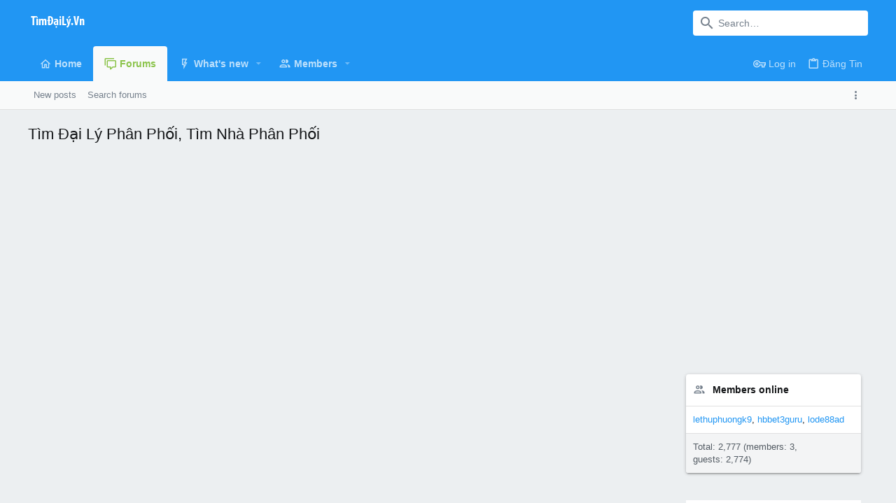

--- FILE ---
content_type: text/html; charset=utf-8
request_url: https://www.google.com/recaptcha/api2/aframe
body_size: 270
content:
<!DOCTYPE HTML><html><head><meta http-equiv="content-type" content="text/html; charset=UTF-8"></head><body><script nonce="XLmtzCutR7XHmCQHv4KBKw">/** Anti-fraud and anti-abuse applications only. See google.com/recaptcha */ try{var clients={'sodar':'https://pagead2.googlesyndication.com/pagead/sodar?'};window.addEventListener("message",function(a){try{if(a.source===window.parent){var b=JSON.parse(a.data);var c=clients[b['id']];if(c){var d=document.createElement('img');d.src=c+b['params']+'&rc='+(localStorage.getItem("rc::a")?sessionStorage.getItem("rc::b"):"");window.document.body.appendChild(d);sessionStorage.setItem("rc::e",parseInt(sessionStorage.getItem("rc::e")||0)+1);localStorage.setItem("rc::h",'1769561863072');}}}catch(b){}});window.parent.postMessage("_grecaptcha_ready", "*");}catch(b){}</script></body></html>